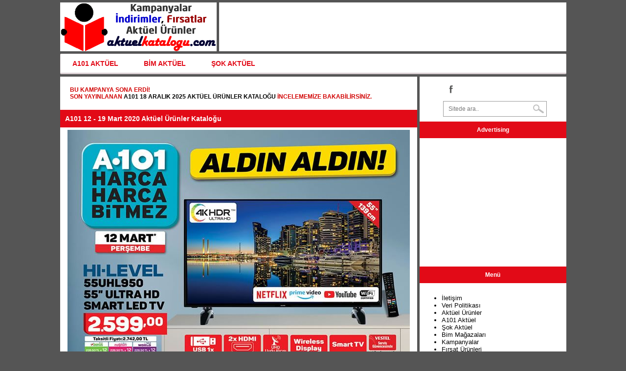

--- FILE ---
content_type: text/html; Charset=utf-8
request_url: https://aktuelkatalogu.com/katalog/a101-12-19-mart-2020-aktuel-urunler-katalogu/
body_size: 23004
content:
<!DOCTYPE html>
<html lang="tr-TR"><head>
<meta charset="utf-8">
<title>A101 12 - 19 Mart 2020 Aktüel Ürünler Kataloğu - Aktüel Kataloğu</title>
<meta name="viewport" content="width=device-width, initial-scale=1.0" />
<link rel="image_src" href="//img.aktuelkatalogu.com/brosur/1/a101-12-19-mart-2020-aktuel-urunler-katalogu-updated.jpg" />
<link rel="alternate" type="application/rss+xml" title="Aktüel Ürünler Feeds" href="http://feeds.feedburner.com/aktuelkatalogu/feeds" />
<link rel="alternate" type="application/rss+xml" title="Aktüel Ürünler" href="https://aktuelkatalogu.com/rss/" />
<link rel="shortcut icon" href="https://aktuelkatalogu.com/favicon.ico" />
<style>body{margin:0;background:#555;font:normal 100% 'Trebuchet MS','Lucida Grande','Lucida Sans Unicode','Lucida Sans',Tahoma,sans-serif;font-size:13px;}a{text-decoration:none;color:#000}a:hover{color:#00f}h1,h2,h3{margin:0;font-size:14px;}a img{border:none;}.ana{max-width:1035px;padding-bottom:5px;padding-top:5px;margin:auto;}.logo{text-align:center;float:left;width:320px;height:100px;background:#fff;margin-bottom:5px}.kList{width:100%;margin-bottom:2px;line-height:40px;background-color:#f5f5f5;border-bottom:solid 1px #ccc;font-weight:bold;}.bprew{float:left;margin-left:2px;}.BrosurOnizleme{height:377px;overflow:hidden;position:relative;margin-bottom:4px;}.BrosurOnizlemeText{position:absolute;width:100%;line-height:70px;margin-top:0px;top:160px;background-color:#ccc;border-top:solid 2px #e20a17;border-bottom:solid 2px #e20a17;opacity:0.7;filter: alpha(opacity=70);font-family: Arial, Helvetica, sans-serif;font-size:26px;font-weight: 800;}#bitenkampanya{padding: 20px 10px 20px 20px;font-family: tahoma,Arial,Helvetica,sans-serif;font-weight: 700;font-size: 12px;text-transform: uppercase;color: #d10000;clear: both;margin: 0 10px 0 0;}#slider{height:360px}.slider{width:612px;height:330px}.brosurB{width:700px;}.ust{float:left;margin-left:5px;width:710px;height:100px;background:#fff;margin-bottom:5px}.icerik{clear:both;width:100%}.brosur{float:left;height:145px;width:100px;padding-left:5px;margin:0px;}.sol{width:730px;background:#fff;float:left}.sag{width:300px;margin-left:5px;background:#fff;float:left;text-align:center}.footer{width:100%;padding-top:10px;padding-bottom:10px;text-align:center;line-height:30px;margin-top:5px;background:#fff}.baslik{background:#E20A17;color:#fff;padding:10px;font-size:12px;font-weight:700;margin-bottom:5px;}.clear{clear:both}.album{max-width:612px;display:block;margin-left:auto;margin-right:auto}.vizyon{height:215px;width:150px;border:solid 1px #ff0}.slist{float:left;line-height:30px;background:#f5f5f5;width:119px;text-align:center;margin-bottom:5px;margin-left:5px;border:solid 1px #c0c0c0;}.mlist{margin-left:5px;line-height:40px;background:#f5f5f5;border:solid 1px #c0c0c0;margin-bottom:5px;padding:5px;}.ustreklam{width:400px;float:left}.dreklam{display:none;text-align:center;}.social{float:right;padding-right:40px;padding-bottom:10px;padding-top:10px;}.fb-but,.twitter-but,.google-but,.whatsapp-but{float:left;transition:all .1s;-moz-transition:all .1s;-ms-transition:all .1s;-o-transition:all .1s;-webkit-transition:all .1s;width:30px;height:30px}.fb-but{background:url(/images/social-buttons.png) 0 0}.fb-but:hover{background:#3b5997 url(/images/social-buttons.png) 0 -30px}.twitter-but{background:url(/images/social-buttons.png) -30px 0}.twitter-but:hover{background:#00aced url(/images/social-buttons.png) -30px -30px}.whatsapp-but{display:none;background:url(/images/social-buttons.png) -63px 0}.whatsapp-but:hover{background:#2AB200 url(/images/social-buttons.png) -63px -30px}.google-but{background:url(/images/social-buttons.png) -90px 0}.google-but:hover{background:#cb2027 url(/images/social-buttons.png) -90px -30px}.Liste{border:solid 1px #E20A17;width:355px;float:left;margin-left:5px;margin-bottom:5px;}.ListeR{float:left;margin-right:5px;padding-bottom:5px;}.Liste a{color:#FFF;}.ListeA a{color:#FFF;}.sy{float:right;margin-right:5px;font-weight:bold;}.sy a{color:#111;}.sy a:hover{color:#F00;}#cssmenu{font-size:14px;font-weight:bold;line-height:15px;text-align:left;width:100%;margin:0 auto;margin-bottom:5px}#cssmenu > ul{width:auto;list-style-type:none;padding:0;margin:0;background:#fff;border:1px solid #ece6e8;border-bottom:3px solid #d9ced2;-webkit-border-radius:2px;-moz-border-radius:2px;-o-border-radius:2px;border-radius:2px}#cssmenu > ul li#responsive-tab{display:none}#cssmenu > ul li{display:inline-block;*display:inline;zoom:1}#cssmenu > ul li a{display:block;padding:12px 24px 11px;text-decoration:none;color:#E20A17;text-shadow:0 1px 0 #fff}#cssmenu > ul li a:hover{background:#E20A17;color:#fff;text-shadow:0 1px 0 #000}@media (max-width: 1035px){#cssmenu > ul{width:99.8%}#cssmenu > ul li#responsive-tab{display:block}#cssmenu > ul li#responsive-tab a{background:url(//img.aktuelkatalogu.com/cdn/menu.png) no-repeat;background-position:95% -35%}#cssmenu > ul li#responsive-tab a:hover{background-color:#E20A17;background-position:95% 135%}#cssmenu > ul li{display:none}}@media (min-width: 1035px){#cssmenu > ul > li.collapsed{display:inline-block!important;*display:inline;zoom:1}#cssmenu > ul ul li.collapsed{display:block!important}}searchform{position:relative}#searchform input{background:url(/images/search-icon.png) right 50% no-repeat #fff;border:1px solid #999;color:#777;float:left;font:400 12px/30px OpenSansRegular,sans-serif;margin-top:10px;padding:0 0 0 10px;width:200px;height:30px}#searchform #search-button{border:none;float:left}#searchform #s:focus{outline:0}@media screen and (max-width:1035px) and (min-width:100px){#main-nav{display:none}#nav-mobi{display:block}.ana{width:98%;max-width:700px;padding-bottom:5px;margin:auto}.mlogo{height:75px}.logo{width:100%;height:75px;margin:auto;margin-bottom:5px}.ust{width:100%;margin:auto;margin-bottom:5px}.ust{display:none}.ustreklam{display:none}.mreklam{display:none}.dreklam{display:block}.icerik{width:100%;margin:auto;}.social{float:left;margin-left:45px;text-align:center}.sol{float:none;width:100%;margin-bottom:5px}.sag{width:100%;margin:auto;margin-bottom:5px}.footer{width:100%;margin:auto}.whatsapp-but{display:block;}.video{height:200px}#slider{height:197px}.brosurB{width:100%;}.Liste{width:98%;}.BrosurOnizleme{height:200px;}.BrosurOnizlemeText{top:70px;}}</style>
<script async src="//pagead2.googlesyndication.com/pagead/js/adsbygoogle.js"></script>
<script>
  (adsbygoogle = window.adsbygoogle || []).push({
    google_ad_client: "ca-pub-8756224960352111",
    enable_page_level_ads: true
  });
</script>
<script src="//img.aktuelkatalogu.com/cdn/jquery-1.9.1.min.js" defer></script>
<script type="text/javascript" src="//img.aktuelkatalogu.com/cdn/script.js" defer></script>
<meta name="keywords" content="A101 12 Mart 2020 Kataloğu, A101 Aktüel, A101 Market, A101 İndirimleri, Aktüel Ürünler, A101de Bu Hafta, A101 Fırsat Ürünleri" />
<link rel="canonical" href="https://aktuelkatalogu.com/katalog/a101-12-19-mart-2020-aktuel-urunler-katalogu/"/>
</head>
<body>
<div class="ana">
<div class="logo"><a href="https://aktuelkatalogu.com"><img class="mlogo" src="//img.aktuelkatalogu.com/cdn/logo.png" alt="Aktüel Kataloğu" /></a></div>
<div class="ust"></div><div class="clear"></div>
<div id="cssmenu">
<ul><li><a href="https://aktuelkatalogu.com/tag/a101-aktuel/">A101 AKTÜEL</a></li>
<li><a href="https://aktuelkatalogu.com/tag/bim-aktuel/">BİM AKTÜEL</a></li>
<li><a href="https://aktuelkatalogu.com/tag/sok-aktuel/">ŞOK AKTÜEL</a></li>
</ul></div><div class="clear"></div>

<div class="icerik">
<div class="sol"><div id="bitenkampanya">Bu kampanya sona erdi!<br />Son yayınlanan <a href="https://aktuelkatalogu.com/a101-18-aralik-2025-aktuel-urunler-katalogu/">A101 18 Aralık 2025 Aktüel Ürünler Kataloğu</a> incelememize bakabilirsiniz.</div>
<div class="baslik"><h1>A101 12 - 19 Mart 2020 Aktüel Ürünler Kataloğu</h1></div>
<div style="text-align:center"><a href="https://aktuelkatalogu.com/katalog/a101-aktuel-12-mart-2020-aldin-aldin-firsatlari/"><img class="brosurB" src="//img.aktuelkatalogu.com/brosur/1/a101-12-19-mart-2020-aktuel-urunler-katalogu-updated.jpg" alt="A101 12 - 19 Mart 2020 Aktüel Ürünler Kataloğu" /></a><center><a href="https://aktuelkatalogu.com/a101-12-mart-2020-aktuel-urunler-katalogu/" title="A101 12 Mart 2020 Aktüel Ürünler Kataloğu"><img src="//aktuelkatalogu.com/images/konu.png" style="margin-right:5px;" alt="inceleme" /></a><a href="https://aktuelkatalogu.com/katalog/a101-aktuel-12-mart-2020-aldin-aldin-firsatlari/" title="A101 Aktüel 12 Mart 2020 Aldın Aldın Fırsatları"><img src="//aktuelkatalogu.com/images/ileri.png" alt="sonraki" /></a></center>
</div>
<div class="baslik">Advertising</div>
<div style="padding-bottom:5px"><script async src="//pagead2.googlesyndication.com/pagead/js/adsbygoogle.js"></script>
<!-- aktuelkatalogu-ekstra-brosur -->
<ins class="adsbygoogle"
     style="display:block"
     data-ad-client="ca-pub-8756224960352111"
     data-ad-slot="9109592515"
     data-ad-format="auto"></ins>
<script>
(adsbygoogle = window.adsbygoogle || []).push({});
</script></div>
<div class="baslik">Diğer Broşürler</div>
<div class="brosur"><a href="https://aktuelkatalogu.com/katalog/a101-aktuel-12-mart-2020-aldin-aldin-firsatlari/" title="A101 Aktüel 12 Mart 2020 Aldın Aldın Fırsatları"><img src="//img.aktuelkatalogu.com/brosur/small/1/a101-aktuel-12-mart-2020-aldin-aldin-firsatlari-updated.jpg" alt="A101 Aktüel 12 Mart 2020 Aldın Aldın Fırsatları" /></a></div>
<div class="brosur"><a href="https://aktuelkatalogu.com/katalog/a101-12-mart-2020-aldin-aldin-katalogu/" title="A101 12 Mart 2020 Aldın Aldın Kataloğu"><img src="//img.aktuelkatalogu.com/brosur/small/1/a101-12-mart-2020-aldin-aldin-katalogu-updated.jpg" alt="A101 12 Mart 2020 Aldın Aldın Kataloğu" /></a></div>
<div class="brosur"><a href="https://aktuelkatalogu.com/katalog/a101-12-mart-2020-aktuel-katalogu-oto-malzemeleri/" title="A101 12 Mart 2020 Aktüel Kataloğu - Oto Malzemeleri"><img src="//img.aktuelkatalogu.com/brosur/small/1/a101-12-mart-2020-aktuel-katalogu-oto-malzemeleri.jpg" alt="A101 12 Mart 2020 Aktüel Kataloğu - Oto Malzemeleri" /></a></div>
<div class="brosur"><a href="https://aktuelkatalogu.com/katalog/a101-market-12-mart-2020-aldin-aldin-firsatlari/" title="A101 Market 12 Mart 2020 Aldın Aldın Fırsatları"><img src="//img.aktuelkatalogu.com/brosur/small/1/a101-market-12-mart-2020-aldin-aldin-firsatlari.jpg" alt="A101 Market 12 Mart 2020 Aldın Aldın Fırsatları" /></a></div>
<div class="brosur"><a href="https://aktuelkatalogu.com/katalog/a101-aktuel-12-mart-2020-katalogu-sinbo-elektrikli-cay-seti/" title="A101 Aktüel 12 Mart 2020 Kataloğu - Sinbo Elektrikli Çay Seti"><img src="//img.aktuelkatalogu.com/brosur/small/1/a101-aktuel-12-mart-2020-katalogu-sinbo-elektrikli-cay-seti.jpg" alt="A101 Aktüel 12 Mart 2020 Kataloğu - Sinbo Elektrikli Çay Seti" /></a></div>
<div class="brosur"><a href="https://aktuelkatalogu.com/katalog/a101-12-mart-2020-persembe-katalogu-papilla-granit-tencere/" title="A101 12 Mart 2020 Perşembe Kataloğu - Papilla Granit Tencere"><img src="//img.aktuelkatalogu.com/brosur/small/1/a101-12-mart-2020-persembe-katalogu-papilla-granit-tencere.jpg" alt="A101 12 Mart 2020 Perşembe Kataloğu - Papilla Granit Tencere" /></a></div>
<div class="brosur"><a href="https://aktuelkatalogu.com/katalog/a101-12-mart-2020-indirimli-urunler-listesi/" title="A101 12 Mart 2020 İndirimli Ürünler Listesi"><img src="//img.aktuelkatalogu.com/brosur/small/1/a101-12-mart-2020-indirimli-urunler-listesi.jpg" alt="A101 12 Mart 2020 İndirimli Ürünler Listesi" /></a></div>
<div class="brosur"><a href="https://aktuelkatalogu.com/katalog/a101-12-mart-2020-firsat-urunleri-katalogu/" title="A101 12 Mart 2020 Fırsat Ürünleri Kataloğu"><img src="//img.aktuelkatalogu.com/brosur/small/1/a101-12-mart-2020-firsat-urunleri-katalogu.jpg" alt="A101 12 Mart 2020 Fırsat Ürünleri Kataloğu" /></a></div>
<div class="brosur"><a href="https://aktuelkatalogu.com/katalog/a101-market-12-15-mart-2020-meyve-sebze-fiyatlari/" title="A101 Market 12 - 15 Mart 2020 Meyve Sebze Fiyatları"><img src="//img.aktuelkatalogu.com/brosur/small/1/a101-market-12-15-mart-2020-meyve-sebze-fiyatlari.jpg" alt="A101 Market 12 - 15 Mart 2020 Meyve Sebze Fiyatları" /></a></div>
<div class="clear"></div>
<div class="baslik">Yeni Kataloglar</div>						
<div class="Liste"><div class="baslik"><a href="https://aktuelkatalogu.com/bim-23-aralik-2025-aktuel-urunler-katalogu/" title="BİM 23 Aralık 2025 Aktüel Ürünler Kataloğu">BİM 23 Aralık 2025 Aktüel Ürünler Kataloğu</a></div><div class="ListeR"><a href="https://aktuelkatalogu.com/bim-23-aralik-2025-aktuel-urunler-katalogu/" title="BİM 23 Aralık 2025 Aktüel Ürünler Kataloğu"><img src="//img.aktuelkatalogu.com/bim-23-aralik-2025-aktuel-urunler-katalogu.jpg" alt="BİM 23 Aralık 2025 Aktüel Ürünler Kataloğu" /></a></div>BİM'de bu hafta 23 Aralık ile 30 Aralık 2025 tarihleri arasında geçerli olacak haftanın önerileri kataloğu yayınlandı. BİM 23 Aralık 2025 Salı kataloğu ile bu hafta satışa sunulacak fırsat ürünleri...<br /><span class="sy"><a href="https://aktuelkatalogu.com/bim-23-aralik-2025-aktuel-urunler-katalogu/">DEVAMINI OKU &gt;&gt;</a></span></div>
<div class="Liste"><div class="baslik"><a href="https://aktuelkatalogu.com/bim-19-aralik-2025-aktuel-urunler-katalogu/" title="BİM 19 Aralık 2025 Aktüel Ürünler Kataloğu">BİM 19 Aralık 2025 Aktüel Ürünler Kataloğu</a></div><div class="ListeR"><a href="https://aktuelkatalogu.com/bim-19-aralik-2025-aktuel-urunler-katalogu/" title="BİM 19 Aralık 2025 Aktüel Ürünler Kataloğu"><img src="//img.aktuelkatalogu.com/bim-19-aralik-2025-aktuel-urunler-katalogu.jpg" alt="BİM 19 Aralık 2025 Aktüel Ürünler Kataloğu" /></a></div>BİM Market 19 Aralık ile 26 Aralık 2025 tarihleri arasında geçerli olacak aktüel kampanya kataloğunu yayınladı. BİM 19 Aralık 2025 Cuma kataloğu ile bu hafta satışa sunulacak aktüel ürünler...<br /><span class="sy"><a href="https://aktuelkatalogu.com/bim-19-aralik-2025-aktuel-urunler-katalogu/">DEVAMINI OKU &gt;&gt;</a></span></div>
<div class="Liste"><div class="baslik"><a href="https://aktuelkatalogu.com/a101-18-aralik-2025-aktuel-urunler-katalogu/" title="A101 18 Aralık 2025 Aktüel Ürünler Kataloğu">A101 18 Aralık 2025 Aktüel Ürünler Kataloğu</a></div><div class="ListeR"><a href="https://aktuelkatalogu.com/a101-18-aralik-2025-aktuel-urunler-katalogu/" title="A101 18 Aralık 2025 Aktüel Ürünler Kataloğu"><img src="//img.aktuelkatalogu.com/a101-18-aralik-2025-aktuel-urunler-katalogu.jpg" alt="A101 18 Aralık 2025 Aktüel Ürünler Kataloğu" /></a></div>A101 Market mağazalarında 18 Aralık ile 25 Aralık 2025 tarihleri arasında geçerli olacak aktüel ürünler kataloğu yayınlandı. A101 18 Aralık 2025 Perşembe kataloğu ile bu hafta satışa sunulacak...<br /><span class="sy"><a href="https://aktuelkatalogu.com/a101-18-aralik-2025-aktuel-urunler-katalogu/">DEVAMINI OKU &gt;&gt;</a></span></div>
<div class="Liste"><div class="baslik"><a href="https://aktuelkatalogu.com/sok-17-aralik-2025-aktuel-urunler-katalogu/" title="ŞOK 17 Aralık 2025 Aktüel Ürünler Kataloğu">ŞOK 17 Aralık 2025 Aktüel Ürünler Kataloğu</a></div><div class="ListeR"><a href="https://aktuelkatalogu.com/sok-17-aralik-2025-aktuel-urunler-katalogu/" title="ŞOK 17 Aralık 2025 Aktüel Ürünler Kataloğu"><img src="//img.aktuelkatalogu.com/sok-17-aralik-2025-aktuel-urunler-katalogu.jpg" alt="ŞOK 17 Aralık 2025 Aktüel Ürünler Kataloğu" /></a></div>ŞOK Market mağazalarında 17 Aralık ile 24 Aralık 2025 tarihleri arasında geçerli olacak aktüel ürünler kataloğu yayınlandı. ŞOK 17 Aralık 2025 Çarşamba kataloğu ile bu hafta satışa sunulacak...<br /><span class="sy"><a href="https://aktuelkatalogu.com/sok-17-aralik-2025-aktuel-urunler-katalogu/">DEVAMINI OKU &gt;&gt;</a></span></div>
<div class="Liste"><div class="baslik"><a href="https://aktuelkatalogu.com/bim-16-aralik-2025-aktuel-urunler-katalogu/" title="BİM 16 Aralık 2025 Aktüel Ürünler Kataloğu">BİM 16 Aralık 2025 Aktüel Ürünler Kataloğu</a></div><div class="ListeR"><a href="https://aktuelkatalogu.com/bim-16-aralik-2025-aktuel-urunler-katalogu/" title="BİM 16 Aralık 2025 Aktüel Ürünler Kataloğu"><img src="//img.aktuelkatalogu.com/bim-16-aralik-2025-aktuel-urunler-katalogu.jpg" alt="BİM 16 Aralık 2025 Aktüel Ürünler Kataloğu" /></a></div>BİM Market 16 Aralık ile 23 Aralık 2025 tarihleri arasında geçerli olacak haftanın önerileri kampanyasını yayınladı. 16 Aralık Salı günü BİM'de satışa sunulacak fırsat ürünleri belli oldu. BİM 16 Aralık...<br /><span class="sy"><a href="https://aktuelkatalogu.com/bim-16-aralik-2025-aktuel-urunler-katalogu/">DEVAMINI OKU &gt;&gt;</a></span></div>
<div class="Liste"><div class="baslik"><a href="https://aktuelkatalogu.com/a101-13-aralik-2025-aktuel-urunler-katalogu/" title="A101 13 Aralık 2025 Aktüel Ürünler Kataloğu">A101 13 Aralık 2025 Aktüel Ürünler Kataloğu</a></div><div class="ListeR"><a href="https://aktuelkatalogu.com/a101-13-aralik-2025-aktuel-urunler-katalogu/" title="A101 13 Aralık 2025 Aktüel Ürünler Kataloğu"><img src="//img.aktuelkatalogu.com/a101-13-aralik-2025-aktuel-urunler-katalogu.jpg" alt="A101 13 Aralık 2025 Aktüel Ürünler Kataloğu" /></a></div>A101 Market mağazalarında 13 Aralık ile 20 Aralık 2025 tarihleri arasında geçerli olacak haftanın yıldızları kampanyası yayınlandı. A101 13 Aralık 2025 Kataloğu ile indirime girecek ürünler...<br /><span class="sy"><a href="https://aktuelkatalogu.com/a101-13-aralik-2025-aktuel-urunler-katalogu/">DEVAMINI OKU &gt;&gt;</a></span></div>
<div class="Liste"><div class="baslik"><a href="https://aktuelkatalogu.com/bim-12-aralik-2025-aktuel-urunler-katalogu/" title="BİM 12 Aralık 2025 Aktüel Ürünler Kataloğu">BİM 12 Aralık 2025 Aktüel Ürünler Kataloğu</a></div><div class="ListeR"><a href="https://aktuelkatalogu.com/bim-12-aralik-2025-aktuel-urunler-katalogu/" title="BİM 12 Aralık 2025 Aktüel Ürünler Kataloğu"><img src="//img.aktuelkatalogu.com/bim-12-aralik-2025-aktuel-urunler-katalogu.jpg" alt="BİM 12 Aralık 2025 Aktüel Ürünler Kataloğu" /></a></div>BİM'de bu hafta 12 Aralık ile 19 Aralık 2025 tarihleri arasında geçerli olacak aktüel ürünler kataloğu yayınlandı. BİM 12 Aralık 2025 Cuma kataloğu ile bu hafta gelecek aktüel ürünler belli oldu. 12 Aralık BİM...<br /><span class="sy"><a href="https://aktuelkatalogu.com/bim-12-aralik-2025-aktuel-urunler-katalogu/">DEVAMINI OKU &gt;&gt;</a></span></div>
<div class="Liste"><div class="baslik"><a href="https://aktuelkatalogu.com/a101-11-aralik-2025-aktuel-urunler-katalogu/" title="A101 11 Aralık 2025 Aktüel Ürünler Kataloğu">A101 11 Aralık 2025 Aktüel Ürünler Kataloğu</a></div><div class="ListeR"><a href="https://aktuelkatalogu.com/a101-11-aralik-2025-aktuel-urunler-katalogu/" title="A101 11 Aralık 2025 Aktüel Ürünler Kataloğu"><img src="//img.aktuelkatalogu.com/a101-11-aralik-2025-aktuel-urunler-katalogu.jpg" alt="A101 11 Aralık 2025 Aktüel Ürünler Kataloğu" /></a></div>A101'de bu hafta 11 Aralık ile 18 Aralık 2025 tarihleri arasında geçerli olacak aktüel ürünler kataloğu yayınlandı. A101 11 Aralık 2025 Perşembe kataloğu ile bu hafta satışa sunulacak aktüel ürünler...<br /><span class="sy"><a href="https://aktuelkatalogu.com/a101-11-aralik-2025-aktuel-urunler-katalogu/">DEVAMINI OKU &gt;&gt;</a></span></div>
	
<div class="clear"></div>
</div>
<div class="sag"><div class="social"><a href="https://www.facebook.com/aktuelkatalogu/" title="Facebook" onclick="target='_blank';" class="fb-but"></a>
<form action="https://aktuelkatalogu.com/search/" id="searchform" method="get">
<input type="text" name="q" value="Sitede ara.." placeholder="Sitede ara.." onfocus="if (this.value == &quot;Sitede ara..&quot;) { this.value = &quot;&quot;; }" onblur="if (this.value == &quot;&quot;) { this.value = &quot;Sitede ara..&quot;; }">
</form></div><div class="clear"></div>
<div class="baslik">Advertising</div>
<div style="padding-bottom:5px"><script async src="//pagead2.googlesyndication.com/pagead/js/adsbygoogle.js"></script>
<!-- 300x250-aktuelkatalogu -->
<ins class="adsbygoogle"
     style="display:inline-block;width:300px;height:250px"
     data-ad-client="ca-pub-8756224960352111"
     data-ad-slot="7445140916"></ins>
<script>
(adsbygoogle = window.adsbygoogle || []).push({});
</script></div>
<div class="baslik">Menü</div>
<div style="text-align:left;padding:5px"><ul><li><a href="https://aktuelkatalogu.com/iletisim/">İletişim</a></li><li><a href="https://aktuelkatalogu.com/veri-politikasi/">Veri Politikası</a></li><li>Aktüel Ürünler</li><li>A101 Aktüel</li><li>Şok Aktüel</li><li>Bim Mağazaları</li><li>Kampanyalar</li><li>Fırsat Ürünleri</li></ul>
</div>
<div class="baslik">Advertising</div>
<div style="padding-bottom:5px"><script async src="//pagead2.googlesyndication.com/pagead/js/adsbygoogle.js"></script>
<!-- 300x250-aktuelkatalogu -->
<ins class="adsbygoogle"
     style="display:inline-block;width:300px;height:250px"
     data-ad-client="ca-pub-8756224960352111"
     data-ad-slot="7445140916"></ins>
<script>
(adsbygoogle = window.adsbygoogle || []).push({});
</script></div>
</div><div class="clear"></div>
</div>
<div class="footer">
<strong>Market katalog</strong> ve <strong>broşür</strong> içeriklerinde yer alan <strong>Bim</strong>, <strong>A101</strong> ve <strong>Şok</strong> aktüel kampanyaları sitemizde düzenli olarak sunulmaktadır.<br />
Kataloglar bilgilendirme ve tartışma amaçlı yayınlanmakta olup, sitede yayınlanan fiyatlar ile mağazalardaki fiyatların farklı olması durumunda mağazalardaki fiyatlar geçerlidir. <a href="https://aktuelkatalogu.com/sitemap-news/" style="font-weight:bold;" title="Aktüel Sitemap">Site Haritası</a> kullanarak site içerisinde dolaşabilir, <a href="https://aktuelkatalogu.com/iletisim/"><b>iletişim</b></a> sayfasından bize ulaşabilir, site anasayfasına buradan gidebilirsiniz: <a href="https://aktuelkatalogu.com/" title="Aktüel Kataloğu">Aktüel Kataloğu</a><br />
<a href="http://www.dmca.com/Protection/Status.aspx?ID=3ac3de6a-dea3-4b70-b27b-fbada7446270" title="DMCA.com Protection Status" rel="nofollow" class="dmca-badge"> <img src="//img.aktuelkatalogu.com/cdn/dmca_protected_sml_120l.png" width="121" height="24" alt="DMCA.com Protection Status"></a> <script src="//img.aktuelkatalogu.com/cdn/DMCABadgeHelper.min.js" defer> </script><div class="clear"></div></div>
<script async src="https://www.googletagmanager.com/gtag/js?id=UA-109730138-1"></script>
<script>
  window.dataLayer = window.dataLayer || [];
  function gtag(){dataLayer.push(arguments);}
  gtag('js', new Date());

  gtag('config', 'UA-109730138-1');
</script>
</div>
</body>
</html>

--- FILE ---
content_type: text/html; charset=utf-8
request_url: https://www.google.com/recaptcha/api2/aframe
body_size: 266
content:
<!DOCTYPE HTML><html><head><meta http-equiv="content-type" content="text/html; charset=UTF-8"></head><body><script nonce="oH4iyIe9vD8WzH-iOi0xbQ">/** Anti-fraud and anti-abuse applications only. See google.com/recaptcha */ try{var clients={'sodar':'https://pagead2.googlesyndication.com/pagead/sodar?'};window.addEventListener("message",function(a){try{if(a.source===window.parent){var b=JSON.parse(a.data);var c=clients[b['id']];if(c){var d=document.createElement('img');d.src=c+b['params']+'&rc='+(localStorage.getItem("rc::a")?sessionStorage.getItem("rc::b"):"");window.document.body.appendChild(d);sessionStorage.setItem("rc::e",parseInt(sessionStorage.getItem("rc::e")||0)+1);localStorage.setItem("rc::h",'1765899420268');}}}catch(b){}});window.parent.postMessage("_grecaptcha_ready", "*");}catch(b){}</script></body></html>

--- FILE ---
content_type: application/javascript
request_url: https://img.aktuelkatalogu.com/cdn/script.js
body_size: 131
content:
(function($){$(document).ready(function(){var menu=$('#cssmenu');var menuList=menu.find('ul:first');var listItems=menu.find('li').not('#responsive-tab');menuList.prepend('<li id="responsive-tab"><a href="#">Menu</a></li>');menu.on('click','#responsive-tab',function(){listItems.slideToggle('fast');listItems.addClass('collapsed')})})})(jQuery);